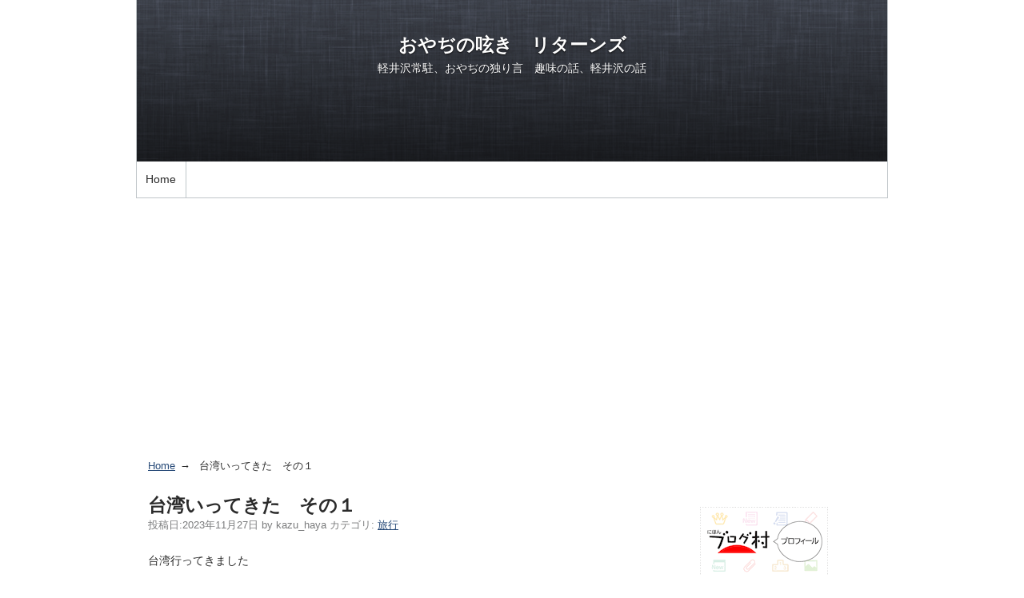

--- FILE ---
content_type: text/html
request_url: https://hayashida.jp/o/2023/11/post-5242.html
body_size: 47975
content:
<!DOCTYPE html>
<html lang="ja" itemscope itemtype="http://schema.org/Article">
  <head>
  	<!-- Google Tag Manager -->
	<script>(function(w,d,s,l,i){w[l]=w[l]||[];w[l].push({'gtm.start':
	new Date().getTime(),event:'gtm.js'});var f=d.getElementsByTagName(s)[0],
	j=d.createElement(s),dl=l!='dataLayer'?'&l='+l:'';j.async=true;j.src=
	'https://www.googletagmanager.com/gtm.js?id='+i+dl;f.parentNode.insertBefore(j,f);
	})(window,document,'script','dataLayer','GTM-568BVHK');</script>
	<!-- End Google Tag Manager -->
    <meta charset="UTF-8">
    <meta name="description" content="台湾行ってきました 羽田空港7:55初のチェイナエアライン紅組のグループなので、...">
    <meta name="generator" content="Movable Type Pro 7.9.1">
    <title>台湾いってきた　その１ - おやぢの呟き　リターンズ</title>
    <meta name="viewport" content="width=device-width,initial-scale=1">
    <link rel="stylesheet" href="https://hayashida.jp/o/styles.css">
    <!--[if lt IE 9]>
    <link rel="stylesheet" href="https://hayashida.jp/o/styles_ie.css">
    <script src="/ot2/mt-static/support/theme_static/rainier/js/html5shiv.js"></script>
    <![endif]-->
    
    <link rel="start" href="https://hayashida.jp/o/">
    <link rel="alternate" type="application/atom+xml" title="Recent Entries" href="https://hayashida.jp/o/atom.xml" />
    <link rel="canonical" href="https://hayashida.jp/o/2023/11/post-5242.html" />
    

    <link rel="prev" href="https://hayashida.jp/o/2023/11/3-22.html" title="コッペパン3つって半端だった">
    <link rel="next" href="https://hayashida.jp/o/2023/11/post-5243.html" title="台湾その２">
    <!-- Open Graph Protocol -->
    <meta property="og:type" content="article">
    <meta property="og:locale" content="ja_JP">
    <meta property="og:title" content="台湾いってきた　その１">
    <meta property="og:url" content="https://hayashida.jp/o/2023/11/post-5242.html">
    <meta property="og:description" content="台湾行ってきました 羽田空港7:55初のチェイナエアライン紅組のグループなので、...">
    <meta property="og:site_name" content="おやぢの呟き　リターンズ">
    <meta property="og:image" content="https://hayashida.jp/o/assets_c/2023/11/20231118_190006_R-thumb-320x320-33110.jpg">
    <!-- Metadata -->
    <meta itemprop="description" content="台湾行ってきました 羽田空港7:55初のチェイナエアライン紅組のグループなので、...">
    <link itemprop="url" href="https://hayashida.jp/o/2023/11/post-5242.html">
    <link itemprop="image" href="https://hayashida.jp/o/assets_c/2023/11/20231118_190006_R-thumb-320x320-33110.jpg">
    <script src="https://hayashida.jp/o/mt.js"></script>
 
<!- Google Adsense  -->
  <script async src="https://pagead2.googlesyndication.com/pagead/js/adsbygoogle.js?client=ca-pub-2814175550137141"
     crossorigin="anonymous"></script>
  
  
</head>

  <body>
  	<!-- Google Tag Manager (noscript) -->
	<noscript><iframe src="https://www.googletagmanager.com/ns.html?id=GTM-568BVHK"
	height="0" width="0" style="display:none;visibility:hidden"></iframe></noscript>
	<!-- End Google Tag Manager (noscript) -->
    <div id="container">
      <div id="container-inner">
        <header id="header" role="banner">
          <div id="header-inner">
            <div id="header-content">
              <h1>
                <a href="https://hayashida.jp/o/">

                  おやぢの呟き　リターンズ

                </a>
              </h1>
				<script async src="https://pagead2.googlesyndication.com/pagead/js/adsbygoogle.js?client=ca-pub-2814175550137141" crossorigin="anonymous">
				</script>
              <p id="header-description">軽井沢常駐、おやぢの独り言　趣味の話、軽井沢の話</BR></p>
            </div>

            <nav role="navigation">
          <ul>
            <li><a href="https://hayashida.jp/o/">Home</a></li>


          </ul>
        </nav>

          </div>
        </header>
        <div id="content">
          <div id="content-inner">
            <ul class="breadcrumb breadcrumb-list">
              <li class="breadcrumb-list-item"><a href="https://hayashida.jp/o/">Home</a></li>
              <li class="breadcrumb-list-item">台湾いってきた　その１</li>
            </ul>
            <div id="individual-main" class="main" role="main">
              <article id="entry-53126" class="entry entry-asset asset hentry">
                <div class="asset-header">
                  <h2 itemprop="name" class="asset-name entry-title">台湾いってきた　その１</h2>
                  <footer class="asset-meta">
                    <ul class="asset-meta-list">
                      <li class="asset-meta-list-item">投稿日:<time datetime="2023-11-27T04:40:34+09:00" itemprop="datePublished">2023年11月27日</time></li>
                      <li class="asset-meta-list-item">by <span class="author entry-author vcard">kazu_haya</span></li>

  
                      <li class="asset-meta-list-item">カテゴリ: <a itemprop="articleSection" rel="tag" href="https://hayashida.jp/o/cat252/">旅行</a></li>
  

                   </ul>
                </footer>
                </div>
                <div class="entry-content asset-content" itemprop="articleBody">
                  <p>台湾行ってきました</p>
<p>羽田空港7:55初のチェイナエアライン<br />紅組のグループなので、年会費払っているSFCは通用せず　(T_T)</p>
<p>東京のマンションから空港まで1時間<br />空港の駐車場に入れて　松山機場へ4時間と少し</p>
<p><a href="https://hayashida.jp/o/assets_c/2023/11/20231117_131000_R-33092.html" data-test="popup-now" onclick="window.open('https://hayashida.jp/o/assets_c/2023/11/20231117_131000_R-33092.html','popup','width=1024,height=577,scrollbars=yes,resizable=no,toolbar=no,directories=no,location=no,menubar=no,status=no,left=0,top=0'); return false"><img src="https://hayashida.jp/o/assets_c/2023/11/20231117_131000_R-thumb-320xauto-33092.jpg" width="320" height="180" alt="20231117_131000_R.JPG" class="mt-image-none" /></a></p>
<p>ホテルに荷物を置いて　地下鉄とタクシーで國民革命忠烈祠へ<br />三軍儀仗隊の衛視交代を見たり、台湾の歴史を勉強したり</p>
<p><a href="https://hayashida.jp/o/assets_c/2023/11/20231117_161044_R-33095.html" data-test="popup-now" onclick="window.open('https://hayashida.jp/o/assets_c/2023/11/20231117_161044_R-33095.html','popup','width=1024,height=577,scrollbars=yes,resizable=no,toolbar=no,directories=no,location=no,menubar=no,status=no,left=0,top=0'); return false"></a></p>
<p>夜は　西門の夜市へ　食べ物があまりなくて<br />なぜか疲れ果てて　クリームパスタ食べました　(^_^;)</p>
<p>翌日は　独りで台北駅へ</p>
<p><a href="https://hayashida.jp/o/assets_c/2023/11/20231118_091454_R-33098.html" data-test="popup-now" onclick="window.open('https://hayashida.jp/o/assets_c/2023/11/20231118_091454_R-33098.html','popup','width=1024,height=683,scrollbars=yes,resizable=no,toolbar=no,directories=no,location=no,menubar=no,status=no,left=0,top=0'); return false"><img src="https://hayashida.jp/o/assets_c/2023/11/20231118_091454_R-thumb-320xauto-33098.jpg" width="320" height="213" alt="20231118_091454_R.JPG" class="mt-image-none" /></a></p>
<p>新幹線フリーパスを買いました</p>
<p>お買い物したりしてからのパイナップルケーキで有名なお店で試食して</p>
<p><a href="https://hayashida.jp/o/assets_c/2023/11/20231118_110922_R-33101.html" data-test="popup-now" onclick="window.open('https://hayashida.jp/o/assets_c/2023/11/20231118_110922_R-33101.html','popup','width=1024,height=577,scrollbars=yes,resizable=no,toolbar=no,directories=no,location=no,menubar=no,status=no,left=0,top=0'); return false"><img src="https://hayashida.jp/o/assets_c/2023/11/20231118_110922_R-thumb-320xauto-33101.jpg" width="320" height="180" alt="20231118_110922_R.JPG" class="mt-image-none" /></a></p>
<p>近くの　小吃で　台湾らしい昼ごはん</p>
<p><a href="https://hayashida.jp/o/assets_c/2023/11/20231118_110857_R-33104.html" data-test="popup-now" onclick="window.open('https://hayashida.jp/o/assets_c/2023/11/20231118_110857_R-33104.html','popup','width=1024,height=577,scrollbars=yes,resizable=no,toolbar=no,directories=no,location=no,menubar=no,status=no,left=0,top=0'); return false"><img src="https://hayashida.jp/o/assets_c/2023/11/20231118_110857_R-thumb-320xauto-33104.jpg" width="320" height="180" alt="20231118_110857_R.JPG" class="mt-image-none" /></a></p>
<p>排骨まぜそば美味かったですが</p>
<p>小籠包10個と肉ニラ餃子10個は注文しすぎました　</p>
<p>夕方からは台北から九份ツアー</p>
<p><a href="https://hayashida.jp/o/assets_c/2023/11/20231118_182648~2_R-33107.html" data-test="popup-now" onclick="window.open('https://hayashida.jp/o/assets_c/2023/11/20231118_182648~2_R-33107.html','popup','width=1024,height=1821,scrollbars=yes,resizable=no,toolbar=no,directories=no,location=no,menubar=no,status=no,left=0,top=0'); return false"><img src="https://hayashida.jp/o/assets_c/2023/11/20231118_182648~2_R-thumb-autox569-33107.jpg" width="320" height="569" alt="20231118_182648~2_R.JPG" class="mt-image-none" /></a></p>
<p>5年前は年末だったので最寄り駅でのバスとタクシーの行列を見て諦めたのですが<br />今回も駅前は結構な行列でした　ツアーで良かった</p>
<p><a href="https://hayashida.jp/o/assets_c/2023/11/20231118_190006_R-33110.html" data-test="popup-now" onclick="window.open('https://hayashida.jp/o/assets_c/2023/11/20231118_190006_R-33110.html','popup','width=1024,height=577,scrollbars=yes,resizable=no,toolbar=no,directories=no,location=no,menubar=no,status=no,left=0,top=0'); return false"><img src="https://hayashida.jp/o/assets_c/2023/11/20231118_190006_R-thumb-320xauto-33110.jpg" width="320" height="180" alt="20231118_190006_R.JPG" class="mt-image-none" /></a></p>
<p>皆さんは寒がっていたけど、寒冷地仕様な我が家はかき氷とか　(^_^;)</p>
<p>なぜかアルコールが少ないこの旅行<br />2日めの夜もノンアルコールで更けていくのでした</p>
<div>よろしかったらクリックお願いいたします</div>
<div><br /><a href="https://localchubu.blogmura.com/karuizawa/ranking/in?p_cid=10560125" target="_blank" rel="noopener noreferrer"><img src="https://b.blogmura.com/localchubu/karuizawa/88_31.gif" width="88" height="31" border="0" alt="にほんブログ村 地域生活（街） 中部ブログ 北佐久郡軽井沢町情報へ" /></a><br /><a href="https://localchubu.blogmura.com/karuizawa/ranking/in?p_cid=10560125">にほんブログ村</a></div>
<p></p>
                  
                </div>
                <nav class="page-navigation entry-navigation pagination content-nav">
                  <ul class="page-navigation-list">

                    <li class="page-navigation-list-item page-navigation-prev"><a rel="prev" href="https://hayashida.jp/o/2023/11/3-22.html" title="コッペパン3つって半端だった">前の記事</a></li>


                    <li class="page-navigation-list-item page-navigation-next"><a rel="next" href="https://hayashida.jp/o/2023/11/post-5243.html" title="台湾その２">次の記事</a></li>

                  </ul>
                </nav>
                <!--
<aside id="zenback" class="zenback feedback">
  
    ここに Zenback の Script コードを貼り付けてください。
  
</aside>
-->
                <section id="comments" class="comments feedback">
  <h2 class="title comments-header">コメント</h2>
  
  
    
  <p id="comment-greeting" class="message">コメントする</p>
    
  <form method="post" action="https://hayashida.jp/ot2/mt-comments.cgi" name="comments_form" id="comments-form" onsubmit="return mtCommentOnSubmit(this)">
  <fieldset>
    <legend>コメントの投稿</legend>
    <input type="hidden" name="static" value="1">
    <input type="hidden" name="armor" value="1">
    <input type="hidden" name="entry_id" value="53126">
    <input type="hidden" name="__lang" value="ja">
    <input type="hidden" name="parent_id" value="" id="comment-parent-id">
    <input type="hidden" name="preview" value="">
    <input type="hidden" name="sid" value="">

    <p id="comment-form-reply" style="display:none">
      <input type="checkbox" id="comment-reply" name="comment_reply" value="" onclick="mtSetCommentParentID()" /> <label for="comment-reply" id="comment-reply-label">コメントの返信</label>
    </p>

    <div id="comments-open-text">
      <label for="comment-text">コメント (スタイル用のHTMLタグを使えます)</label>
      <textarea name="text" id="comment-text" class="text"  onfocus="mtCommentFormOnFocus()"></textarea>
    </div>

    <div id="comments-open-data">
      <ul>
        <li>
          <label for="comment-author">名前</label> <input type="text" id="comment-author" class="text" name="author" value="" onfocus="mtCommentFormOnFocus()" />
        </li>
        <li>
          <label for="comment-email">電子メール</label> <input type="text" id="comment-email" class="text" name="email" value="" onfocus="mtCommentFormOnFocus()" />
        </li>
        <li>
          <label for="comment-url">URL</label> <input type="text" id="comment-url" class="text" name="url" value="" onfocus="mtCommentFormOnFocus()" />
        </li>
      </ul>

      <p>
        <input type="checkbox" id="comment-bake-cookie" name="bakecookie" onclick="mtRememberMeOnClick(this)" value="1" accesskey="r" /> <label for="comment-bake-cookie">サインイン情報を記憶</label>
      </p>

    </div>

    <div id="comments-open-footer" class="actions-bar">
      <div id="comments-open-captcha"></div>

      <input type="submit" accesskey="s" name="post" id="comment-submit" class="primary button" value="投稿">
      <input type="submit" accesskey="v" name="preview_button" id="comment-preview" class="button" value="プレビュー" onclick="this.form.preview.value='1';">

    </div>
  </fieldset>
</form>

<script type="text/javascript">
    mtAttachEvent("load", mtEntryOnLoad);
    mtAttachEvent("unload", mtEntryOnUnload);
</script>

  
</section>


                
              </article>
            </div>
            <aside class="widgets related" role="complementary">
              <div class="widget-syndication widget section">
  <div class="widget-content">
    <p>
	<a href="https://blogmura.com/profiles/10560125?p_cid=10560125"><img src="https://blogparts.blogmura.com/parts_image/user/pv10560125.gif" alt="PVアクセスランキング にほんブログ村" /></a>
 	</p>
</div>
</div>
<nav class="widget-pages widget">
  <h3 class="widget-header">ウェブページ</h3>
  <div class="widget-content">
    <ul class="widget-list">
      
      <li class="widget-list-item"><a href="https://hayashida.jp/o/post-1.html">お仕事</a></li>
      
    
      
      <li class="widget-list-item"><a href="https://hayashida.jp/o/post.html">アバウトページ</a></li>
      
    </ul>
  </div>
</nav>
      
    
  

<nav class="widget-search widget">
  <div class="widget-content">
    <form method="get" id="search" action="https://hayashida.jp/ot2/oyatubu-search2.cgi">
      <div>
        <input type="text" name="search" value="" placeholder="検索...">

        <input type="hidden" name="IncludeBlogs" value="22">

        <input type="hidden" name="limit" value="20">
        <button type="submit" name="button">
          <img alt="検索" src="/ot2/mt-static/support/theme_static/rainier/img/search-icon.png">
        </button>
      </div>
    </form>
  </div>
</nav>
<nav class="widget-archive-dropdown widget">
  <h3 class="widget-header">アーカイブ</h3>
  <div class="widget-content">
    <select>
      <option>月を選択...</option>
    
      <option value="https://hayashida.jp/o/2025/05/">2025年5月</option>
    
  
    
      <option value="https://hayashida.jp/o/2025/04/">2025年4月</option>
    
  
    
      <option value="https://hayashida.jp/o/2025/03/">2025年3月</option>
    
  
    
      <option value="https://hayashida.jp/o/2025/02/">2025年2月</option>
    
  
    
      <option value="https://hayashida.jp/o/2025/01/">2025年1月</option>
    
  
    
      <option value="https://hayashida.jp/o/2024/12/">2024年12月</option>
    
  
    
      <option value="https://hayashida.jp/o/2024/11/">2024年11月</option>
    
  
    
      <option value="https://hayashida.jp/o/2024/10/">2024年10月</option>
    
  
    
      <option value="https://hayashida.jp/o/2024/09/">2024年9月</option>
    
  
    
      <option value="https://hayashida.jp/o/2024/08/">2024年8月</option>
    
  
    
      <option value="https://hayashida.jp/o/2024/07/">2024年7月</option>
    
  
    
      <option value="https://hayashida.jp/o/2024/06/">2024年6月</option>
    
  
    
      <option value="https://hayashida.jp/o/2024/05/">2024年5月</option>
    
  
    
      <option value="https://hayashida.jp/o/2024/04/">2024年4月</option>
    
  
    
      <option value="https://hayashida.jp/o/2024/03/">2024年3月</option>
    
  
    
      <option value="https://hayashida.jp/o/2024/02/">2024年2月</option>
    
  
    
      <option value="https://hayashida.jp/o/2024/01/">2024年1月</option>
    
  
    
      <option value="https://hayashida.jp/o/2023/12/">2023年12月</option>
    
  
    
      <option value="https://hayashida.jp/o/2023/11/">2023年11月</option>
    
  
    
      <option value="https://hayashida.jp/o/2023/10/">2023年10月</option>
    
  
    
      <option value="https://hayashida.jp/o/2023/09/">2023年9月</option>
    
  
    
      <option value="https://hayashida.jp/o/2023/08/">2023年8月</option>
    
  
    
      <option value="https://hayashida.jp/o/2023/07/">2023年7月</option>
    
  
    
      <option value="https://hayashida.jp/o/2023/06/">2023年6月</option>
    
  
    
      <option value="https://hayashida.jp/o/2023/05/">2023年5月</option>
    
  
    
      <option value="https://hayashida.jp/o/2023/04/">2023年4月</option>
    
  
    
      <option value="https://hayashida.jp/o/2023/03/">2023年3月</option>
    
  
    
      <option value="https://hayashida.jp/o/2023/02/">2023年2月</option>
    
  
    
      <option value="https://hayashida.jp/o/2023/01/">2023年1月</option>
    
  
    
      <option value="https://hayashida.jp/o/2022/12/">2022年12月</option>
    
  
    
      <option value="https://hayashida.jp/o/2022/11/">2022年11月</option>
    
  
    
      <option value="https://hayashida.jp/o/2022/10/">2022年10月</option>
    
  
    
      <option value="https://hayashida.jp/o/2022/09/">2022年9月</option>
    
  
    
      <option value="https://hayashida.jp/o/2022/08/">2022年8月</option>
    
  
    
      <option value="https://hayashida.jp/o/2022/07/">2022年7月</option>
    
  
    
      <option value="https://hayashida.jp/o/2022/06/">2022年6月</option>
    
  
    
      <option value="https://hayashida.jp/o/2022/05/">2022年5月</option>
    
  
    
      <option value="https://hayashida.jp/o/2022/04/">2022年4月</option>
    
  
    
      <option value="https://hayashida.jp/o/2022/03/">2022年3月</option>
    
  
    
      <option value="https://hayashida.jp/o/2022/02/">2022年2月</option>
    
  
    
      <option value="https://hayashida.jp/o/2022/01/">2022年1月</option>
    
  
    
      <option value="https://hayashida.jp/o/2021/12/">2021年12月</option>
    
  
    
      <option value="https://hayashida.jp/o/2021/11/">2021年11月</option>
    
  
    
      <option value="https://hayashida.jp/o/2021/10/">2021年10月</option>
    
  
    
      <option value="https://hayashida.jp/o/2021/09/">2021年9月</option>
    
  
    
      <option value="https://hayashida.jp/o/2021/08/">2021年8月</option>
    
  
    
      <option value="https://hayashida.jp/o/2021/07/">2021年7月</option>
    
  
    
      <option value="https://hayashida.jp/o/2021/06/">2021年6月</option>
    
  
    
      <option value="https://hayashida.jp/o/2021/05/">2021年5月</option>
    
  
    
      <option value="https://hayashida.jp/o/2021/04/">2021年4月</option>
    
  
    
      <option value="https://hayashida.jp/o/2021/03/">2021年3月</option>
    
  
    
      <option value="https://hayashida.jp/o/2021/02/">2021年2月</option>
    
  
    
      <option value="https://hayashida.jp/o/2021/01/">2021年1月</option>
    
  
    
      <option value="https://hayashida.jp/o/2020/12/">2020年12月</option>
    
  
    
      <option value="https://hayashida.jp/o/2020/11/">2020年11月</option>
    
  
    
      <option value="https://hayashida.jp/o/2020/10/">2020年10月</option>
    
  
    
      <option value="https://hayashida.jp/o/2020/09/">2020年9月</option>
    
  
    
      <option value="https://hayashida.jp/o/2020/08/">2020年8月</option>
    
  
    
      <option value="https://hayashida.jp/o/2020/07/">2020年7月</option>
    
  
    
      <option value="https://hayashida.jp/o/2020/06/">2020年6月</option>
    
  
    
      <option value="https://hayashida.jp/o/2020/05/">2020年5月</option>
    
  
    
      <option value="https://hayashida.jp/o/2020/04/">2020年4月</option>
    
  
    
      <option value="https://hayashida.jp/o/2020/03/">2020年3月</option>
    
  
    
      <option value="https://hayashida.jp/o/2020/02/">2020年2月</option>
    
  
    
      <option value="https://hayashida.jp/o/2020/01/">2020年1月</option>
    
  
    
      <option value="https://hayashida.jp/o/2019/12/">2019年12月</option>
    
  
    
      <option value="https://hayashida.jp/o/2019/11/">2019年11月</option>
    
  
    
      <option value="https://hayashida.jp/o/2019/10/">2019年10月</option>
    
  
    
      <option value="https://hayashida.jp/o/2019/09/">2019年9月</option>
    
  
    
      <option value="https://hayashida.jp/o/2019/08/">2019年8月</option>
    
  
    
      <option value="https://hayashida.jp/o/2019/07/">2019年7月</option>
    
  
    
      <option value="https://hayashida.jp/o/2019/06/">2019年6月</option>
    
  
    
      <option value="https://hayashida.jp/o/2019/05/">2019年5月</option>
    
  
    
      <option value="https://hayashida.jp/o/2019/04/">2019年4月</option>
    
  
    
      <option value="https://hayashida.jp/o/2019/03/">2019年3月</option>
    
  
    
      <option value="https://hayashida.jp/o/2019/02/">2019年2月</option>
    
  
    
      <option value="https://hayashida.jp/o/2019/01/">2019年1月</option>
    
  
    
      <option value="https://hayashida.jp/o/2018/12/">2018年12月</option>
    
  
    
      <option value="https://hayashida.jp/o/2018/11/">2018年11月</option>
    
  
    
      <option value="https://hayashida.jp/o/2018/10/">2018年10月</option>
    
  
    
      <option value="https://hayashida.jp/o/2018/09/">2018年9月</option>
    
  
    
      <option value="https://hayashida.jp/o/2018/08/">2018年8月</option>
    
  
    
      <option value="https://hayashida.jp/o/2018/07/">2018年7月</option>
    
  
    
      <option value="https://hayashida.jp/o/2018/06/">2018年6月</option>
    
  
    
      <option value="https://hayashida.jp/o/2018/05/">2018年5月</option>
    
  
    
      <option value="https://hayashida.jp/o/2018/04/">2018年4月</option>
    
  
    
      <option value="https://hayashida.jp/o/2018/03/">2018年3月</option>
    
  
    
      <option value="https://hayashida.jp/o/2018/02/">2018年2月</option>
    
  
    
      <option value="https://hayashida.jp/o/2018/01/">2018年1月</option>
    
  
    
      <option value="https://hayashida.jp/o/2017/12/">2017年12月</option>
    
  
    
      <option value="https://hayashida.jp/o/2017/11/">2017年11月</option>
    
  
    
      <option value="https://hayashida.jp/o/2017/10/">2017年10月</option>
    
  
    
      <option value="https://hayashida.jp/o/2017/09/">2017年9月</option>
    
  
    
      <option value="https://hayashida.jp/o/2017/08/">2017年8月</option>
    
  
    
      <option value="https://hayashida.jp/o/2017/07/">2017年7月</option>
    
  
    
      <option value="https://hayashida.jp/o/2017/06/">2017年6月</option>
    
  
    
      <option value="https://hayashida.jp/o/2017/05/">2017年5月</option>
    
  
    
      <option value="https://hayashida.jp/o/2017/04/">2017年4月</option>
    
  
    
      <option value="https://hayashida.jp/o/2017/03/">2017年3月</option>
    
  
    
      <option value="https://hayashida.jp/o/2017/02/">2017年2月</option>
    
  
    
      <option value="https://hayashida.jp/o/2017/01/">2017年1月</option>
    
  
    
      <option value="https://hayashida.jp/o/2016/12/">2016年12月</option>
    
  
    
      <option value="https://hayashida.jp/o/2016/11/">2016年11月</option>
    
  
    
      <option value="https://hayashida.jp/o/2016/10/">2016年10月</option>
    
  
    
      <option value="https://hayashida.jp/o/2016/09/">2016年9月</option>
    
  
    
      <option value="https://hayashida.jp/o/2016/08/">2016年8月</option>
    
  
    
      <option value="https://hayashida.jp/o/2016/07/">2016年7月</option>
    
  
    
      <option value="https://hayashida.jp/o/2016/06/">2016年6月</option>
    
  
    
      <option value="https://hayashida.jp/o/2016/05/">2016年5月</option>
    
  
    
      <option value="https://hayashida.jp/o/2016/04/">2016年4月</option>
    
  
    
      <option value="https://hayashida.jp/o/2016/03/">2016年3月</option>
    
  
    
      <option value="https://hayashida.jp/o/2016/02/">2016年2月</option>
    
  
    
      <option value="https://hayashida.jp/o/2016/01/">2016年1月</option>
    
  
    
      <option value="https://hayashida.jp/o/2015/12/">2015年12月</option>
    
  
    
      <option value="https://hayashida.jp/o/2015/11/">2015年11月</option>
    
  
    
      <option value="https://hayashida.jp/o/2015/10/">2015年10月</option>
    
  
    
      <option value="https://hayashida.jp/o/2015/09/">2015年9月</option>
    
  
    
      <option value="https://hayashida.jp/o/2015/08/">2015年8月</option>
    
  
    
      <option value="https://hayashida.jp/o/2015/07/">2015年7月</option>
    
  
    
      <option value="https://hayashida.jp/o/2015/06/">2015年6月</option>
    
  
    
      <option value="https://hayashida.jp/o/2015/05/">2015年5月</option>
    
  
    
      <option value="https://hayashida.jp/o/2015/04/">2015年4月</option>
    
  
    
      <option value="https://hayashida.jp/o/2015/03/">2015年3月</option>
    
  
    
      <option value="https://hayashida.jp/o/2015/02/">2015年2月</option>
    
  
    
      <option value="https://hayashida.jp/o/2015/01/">2015年1月</option>
    
  
    
      <option value="https://hayashida.jp/o/2014/12/">2014年12月</option>
    
  
    
      <option value="https://hayashida.jp/o/2014/11/">2014年11月</option>
    
  
    
      <option value="https://hayashida.jp/o/2014/10/">2014年10月</option>
    
  
    
      <option value="https://hayashida.jp/o/2014/09/">2014年9月</option>
    
  
    
      <option value="https://hayashida.jp/o/2014/08/">2014年8月</option>
    
  
    
      <option value="https://hayashida.jp/o/2014/07/">2014年7月</option>
    
  
    
      <option value="https://hayashida.jp/o/2014/06/">2014年6月</option>
    
  
    
      <option value="https://hayashida.jp/o/2014/05/">2014年5月</option>
    
  
    
      <option value="https://hayashida.jp/o/2014/04/">2014年4月</option>
    
  
    
      <option value="https://hayashida.jp/o/2014/03/">2014年3月</option>
    
  
    
      <option value="https://hayashida.jp/o/2014/02/">2014年2月</option>
    
  
    
      <option value="https://hayashida.jp/o/2014/01/">2014年1月</option>
    
  
    
      <option value="https://hayashida.jp/o/2013/12/">2013年12月</option>
    
  
    
      <option value="https://hayashida.jp/o/2013/11/">2013年11月</option>
    
  
    
      <option value="https://hayashida.jp/o/2013/10/">2013年10月</option>
    
  
    
      <option value="https://hayashida.jp/o/2013/09/">2013年9月</option>
    
  
    
      <option value="https://hayashida.jp/o/2013/08/">2013年8月</option>
    
  
    
      <option value="https://hayashida.jp/o/2013/07/">2013年7月</option>
    
  
    
      <option value="https://hayashida.jp/o/2013/06/">2013年6月</option>
    
  
    
      <option value="https://hayashida.jp/o/2013/05/">2013年5月</option>
    
  
    
      <option value="https://hayashida.jp/o/2013/04/">2013年4月</option>
    
  
    
      <option value="https://hayashida.jp/o/2013/03/">2013年3月</option>
    
  
    
      <option value="https://hayashida.jp/o/2013/02/">2013年2月</option>
    
  
    
      <option value="https://hayashida.jp/o/2013/01/">2013年1月</option>
    
  
    
      <option value="https://hayashida.jp/o/2012/12/">2012年12月</option>
    
  
    
      <option value="https://hayashida.jp/o/2012/11/">2012年11月</option>
    
  
    
      <option value="https://hayashida.jp/o/2012/10/">2012年10月</option>
    
  
    
      <option value="https://hayashida.jp/o/2012/09/">2012年9月</option>
    
  
    
      <option value="https://hayashida.jp/o/2012/08/">2012年8月</option>
    
  
    
      <option value="https://hayashida.jp/o/2012/07/">2012年7月</option>
    
  
    
      <option value="https://hayashida.jp/o/2012/06/">2012年6月</option>
    
  
    
      <option value="https://hayashida.jp/o/2012/05/">2012年5月</option>
    
  
    
      <option value="https://hayashida.jp/o/2012/04/">2012年4月</option>
    
  
    
      <option value="https://hayashida.jp/o/2012/03/">2012年3月</option>
    
  
    
      <option value="https://hayashida.jp/o/2012/02/">2012年2月</option>
    
  
    
      <option value="https://hayashida.jp/o/2012/01/">2012年1月</option>
    
  
    
      <option value="https://hayashida.jp/o/2011/12/">2011年12月</option>
    
  
    
      <option value="https://hayashida.jp/o/2011/11/">2011年11月</option>
    
  
    
      <option value="https://hayashida.jp/o/2011/10/">2011年10月</option>
    
  
    
      <option value="https://hayashida.jp/o/2011/09/">2011年9月</option>
    
  
    
      <option value="https://hayashida.jp/o/2011/08/">2011年8月</option>
    
  
    
      <option value="https://hayashida.jp/o/2011/07/">2011年7月</option>
    
  
    
      <option value="https://hayashida.jp/o/2011/06/">2011年6月</option>
    
  
    
      <option value="https://hayashida.jp/o/2011/05/">2011年5月</option>
    
  
    
      <option value="https://hayashida.jp/o/2011/04/">2011年4月</option>
    
  
    
      <option value="https://hayashida.jp/o/2011/03/">2011年3月</option>
    
  
    
      <option value="https://hayashida.jp/o/2011/02/">2011年2月</option>
    
  
    
      <option value="https://hayashida.jp/o/2011/01/">2011年1月</option>
    
  
    
      <option value="https://hayashida.jp/o/2010/12/">2010年12月</option>
    
  
    
      <option value="https://hayashida.jp/o/2010/11/">2010年11月</option>
    
  
    
      <option value="https://hayashida.jp/o/2010/10/">2010年10月</option>
    
  
    
      <option value="https://hayashida.jp/o/2010/09/">2010年9月</option>
    
  
    
      <option value="https://hayashida.jp/o/2010/08/">2010年8月</option>
    
  
    
      <option value="https://hayashida.jp/o/2010/07/">2010年7月</option>
    
  
    
      <option value="https://hayashida.jp/o/2010/06/">2010年6月</option>
    
  
    
      <option value="https://hayashida.jp/o/2010/05/">2010年5月</option>
    
  
    
      <option value="https://hayashida.jp/o/2010/04/">2010年4月</option>
    
  
    
      <option value="https://hayashida.jp/o/2010/03/">2010年3月</option>
    
  
    
      <option value="https://hayashida.jp/o/2010/02/">2010年2月</option>
    
  
    
      <option value="https://hayashida.jp/o/2010/01/">2010年1月</option>
    
  
    
      <option value="https://hayashida.jp/o/2009/12/">2009年12月</option>
    
  
    
      <option value="https://hayashida.jp/o/2009/11/">2009年11月</option>
    
  
    
      <option value="https://hayashida.jp/o/2009/10/">2009年10月</option>
    
  
    
      <option value="https://hayashida.jp/o/2009/09/">2009年9月</option>
    
  
    
      <option value="https://hayashida.jp/o/2009/08/">2009年8月</option>
    
  
    
      <option value="https://hayashida.jp/o/2009/07/">2009年7月</option>
    
  
    
      <option value="https://hayashida.jp/o/2009/06/">2009年6月</option>
    
  
    
      <option value="https://hayashida.jp/o/2009/05/">2009年5月</option>
    
  
    
      <option value="https://hayashida.jp/o/2009/04/">2009年4月</option>
    
  
    
      <option value="https://hayashida.jp/o/2009/03/">2009年3月</option>
    
  
    
      <option value="https://hayashida.jp/o/2009/02/">2009年2月</option>
    
  
    
      <option value="https://hayashida.jp/o/2009/01/">2009年1月</option>
    
  
    
      <option value="https://hayashida.jp/o/2008/12/">2008年12月</option>
    
  
    
      <option value="https://hayashida.jp/o/2008/11/">2008年11月</option>
    
  
    
      <option value="https://hayashida.jp/o/2008/10/">2008年10月</option>
    
  
    
      <option value="https://hayashida.jp/o/2008/09/">2008年9月</option>
    
  
    
      <option value="https://hayashida.jp/o/2008/08/">2008年8月</option>
    
  
    
      <option value="https://hayashida.jp/o/2008/07/">2008年7月</option>
    
  
    
      <option value="https://hayashida.jp/o/2008/06/">2008年6月</option>
    
  
    
      <option value="https://hayashida.jp/o/2008/05/">2008年5月</option>
    
  
    
      <option value="https://hayashida.jp/o/2008/04/">2008年4月</option>
    
  
    
      <option value="https://hayashida.jp/o/2008/03/">2008年3月</option>
    
  
    
      <option value="https://hayashida.jp/o/2008/02/">2008年2月</option>
    
  
    
      <option value="https://hayashida.jp/o/2008/01/">2008年1月</option>
    
  
    
      <option value="https://hayashida.jp/o/2007/12/">2007年12月</option>
    
  
    
      <option value="https://hayashida.jp/o/2007/11/">2007年11月</option>
    
  
    
      <option value="https://hayashida.jp/o/2007/10/">2007年10月</option>
    
  
    
      <option value="https://hayashida.jp/o/2007/09/">2007年9月</option>
    
  
    
      <option value="https://hayashida.jp/o/2007/08/">2007年8月</option>
    
  
    
      <option value="https://hayashida.jp/o/2007/07/">2007年7月</option>
    
  
    
      <option value="https://hayashida.jp/o/2007/06/">2007年6月</option>
    
  
    
      <option value="https://hayashida.jp/o/2007/05/">2007年5月</option>
    
  
    
      <option value="https://hayashida.jp/o/2007/04/">2007年4月</option>
    
  
    
      <option value="https://hayashida.jp/o/2007/03/">2007年3月</option>
    
  
    
      <option value="https://hayashida.jp/o/2007/02/">2007年2月</option>
    
  
    
      <option value="https://hayashida.jp/o/2007/01/">2007年1月</option>
    
  
    
      <option value="https://hayashida.jp/o/2006/12/">2006年12月</option>
    
  
    
      <option value="https://hayashida.jp/o/2006/11/">2006年11月</option>
    
  
    
      <option value="https://hayashida.jp/o/2006/10/">2006年10月</option>
    
  
    
      <option value="https://hayashida.jp/o/2006/09/">2006年9月</option>
    
  
    
      <option value="https://hayashida.jp/o/2006/08/">2006年8月</option>
    
  
    
      <option value="https://hayashida.jp/o/2006/07/">2006年7月</option>
    
  
    
      <option value="https://hayashida.jp/o/2006/06/">2006年6月</option>
    
  
    
      <option value="https://hayashida.jp/o/2006/05/">2006年5月</option>
    
  
    
      <option value="https://hayashida.jp/o/2006/04/">2006年4月</option>
    
  
    
      <option value="https://hayashida.jp/o/2006/03/">2006年3月</option>
    
  
    
      <option value="https://hayashida.jp/o/2006/02/">2006年2月</option>
    
  
    
      <option value="https://hayashida.jp/o/2006/01/">2006年1月</option>
    
  
    
      <option value="https://hayashida.jp/o/2005/12/">2005年12月</option>
    
  
    
      <option value="https://hayashida.jp/o/2005/11/">2005年11月</option>
    
  
    
      <option value="https://hayashida.jp/o/2005/10/">2005年10月</option>
    
  
    
      <option value="https://hayashida.jp/o/2005/09/">2005年9月</option>
    
  
    
      <option value="https://hayashida.jp/o/2005/08/">2005年8月</option>
    
  
    
      <option value="https://hayashida.jp/o/2005/07/">2005年7月</option>
    
  
    
      <option value="https://hayashida.jp/o/2005/06/">2005年6月</option>
    
  
    
      <option value="https://hayashida.jp/o/2005/05/">2005年5月</option>
    
  
    
      <option value="https://hayashida.jp/o/2005/04/">2005年4月</option>
    
  
    
      <option value="https://hayashida.jp/o/2005/03/">2005年3月</option>
    
  
    
      <option value="https://hayashida.jp/o/2005/02/">2005年2月</option>
    
  
    
      <option value="https://hayashida.jp/o/2005/01/">2005年1月</option>
    
  
    
      <option value="https://hayashida.jp/o/2004/12/">2004年12月</option>
    
  
    
      <option value="https://hayashida.jp/o/2004/11/">2004年11月</option>
    
  
    
      <option value="https://hayashida.jp/o/2004/10/">2004年10月</option>
    
  
    
      <option value="https://hayashida.jp/o/2004/09/">2004年9月</option>
    
  
    
      <option value="https://hayashida.jp/o/2004/08/">2004年8月</option>
    
  
    
      <option value="https://hayashida.jp/o/2004/07/">2004年7月</option>
    
  
    
      <option value="https://hayashida.jp/o/2004/06/">2004年6月</option>
    
  
    
      <option value="https://hayashida.jp/o/2004/05/">2004年5月</option>
    
    </select>
  </div>
</nav>
    
  

<nav class="widget-archive-category widget">
  <h3 class="widget-header">カテゴリ</h3>
  <div class="widget-content">
    
      
    <ul class="widget-list">
      
      
      <li class="widget-list-item"><a href="https://hayashida.jp/o/cat551/">ワンコ (26)</a>
      
      
      </li>
      
    
      
      
      <li class="widget-list-item"><a href="https://hayashida.jp/o/cat550/">ガジェット (40)</a>
      
      
      </li>
      
    
      
      
      <li class="widget-list-item"><a href="https://hayashida.jp/o/cat548/">アウディ (11)</a>
      
      
      </li>
      
    
      
      
      <li class="widget-list-item"><a href="https://hayashida.jp/o/cat547/">軽井沢　ビジネス (27)</a>
      
      
      </li>
      
    
      
      
      <li class="widget-list-item"><a href="https://hayashida.jp/o/cat258/">軽井沢　自然 (649)</a>
      
      
      </li>
      
    
      
      
      <li class="widget-list-item"><a href="https://hayashida.jp/o/cat259/">軽井沢　暮らし (1021)</a>
      
      
      </li>
      
    
      
      
      <li class="widget-list-item"><a href="https://hayashida.jp/o/o/">なんちゃって　(^o^;) (8)</a>
      
      
      </li>
      
    
      
      
      <li class="widget-list-item"><a href="https://hayashida.jp/o/cat257/">軽井沢　スポーツ (191)</a>
      
      
      </li>
      
    
      
      
      <li class="widget-list-item"><a href="https://hayashida.jp/o/cat249/">軽井沢　グルメ (1324)</a>
      
      
      </li>
      
    
      
      
      <li class="widget-list-item"><a href="https://hayashida.jp/o/cat265/">軽井沢　歴史 (51)</a>
      
      
      </li>
      
    
      
      
      <li class="widget-list-item"><a href="https://hayashida.jp/o/cat255/">温泉 (403)</a>
      
      
      </li>
      
    
      
      
      <li class="widget-list-item"><a href="https://hayashida.jp/o/cat263/">ＥＦ６３運転体験 (56)</a>
      
      
      </li>
      
    
      
      
      <li class="widget-list-item"><a href="https://hayashida.jp/o/cat271/">ジムニー (73)</a>
      
      
      </li>
      
    
      
      
      <li class="widget-list-item"><a href="https://hayashida.jp/o/cat261/">薪ストーブ、ロケットストーブ (229)</a>
      
      
      </li>
      
    
      
      
      <li class="widget-list-item"><a href="https://hayashida.jp/o/cat253/">おたくの世界（鉄道、システム、航空等など） (406)</a>
      
      
      </li>
      
    
      
      
      <li class="widget-list-item"><a href="https://hayashida.jp/o/cat269/">射撃 (7)</a>
      
      
      </li>
      
    
      
      
      <li class="widget-list-item"><a href="https://hayashida.jp/o/cat268/">長距離通勤 (21)</a>
      
      
      </li>
      
    
      
      
      <li class="widget-list-item"><a href="https://hayashida.jp/o/cat266/">草軽電鉄 (21)</a>
      
      
      </li>
      
    
      
      
      <li class="widget-list-item"><a href="https://hayashida.jp/o/cat248/">グルメ　旅飯 (208)</a>
      
      
      </li>
      
    
      
      
      <li class="widget-list-item"><a href="https://hayashida.jp/o/diy/">グルメ　DIY (169)</a>
      
      
      </li>
      
    
      
      
      <li class="widget-list-item"><a href="https://hayashida.jp/o/cat264/">鉄道：横軽 (25)</a>
      
      
      </li>
      
    
      
      
      <li class="widget-list-item"><a href="https://hayashida.jp/o/camping/">キャンプ　Camping (178)</a>
      
      
      </li>
      
    
      
      
      <li class="widget-list-item"><a href="https://hayashida.jp/o/cat245/">キャンプグッズインプレッション (182)</a>
      
      
      </li>
      
    
      
      
      <li class="widget-list-item"><a href="https://hayashida.jp/o/cat272/">アウトバック (14)</a>
      
      
      </li>
      
    
      
      
      <li class="widget-list-item"><a href="https://hayashida.jp/o/cat260/">東京・東村山・田無辺りの話 (53)</a>
      
      
      </li>
      
    
      
      
      <li class="widget-list-item"><a href="https://hayashida.jp/o/cat256/">軽井沢 (10)</a>
      
      
      </li>
      
    
      
      
      <li class="widget-list-item"><a href="https://hayashida.jp/o/cat267/">自然／破壊 (4)</a>
      
      
      </li>
      
    
      
      
      <li class="widget-list-item"><a href="https://hayashida.jp/o/cat254/">音楽 (42)</a>
      
      
      </li>
      
    
      
      
      <li class="widget-list-item"><a href="https://hayashida.jp/o/cat252/">旅行 (153)</a>
      
      
      </li>
      
    
      
      
      <li class="widget-list-item"><a href="https://hayashida.jp/o/cat250/">散歩 (54)</a>
      
      
      </li>
      
    
      
      
      <li class="widget-list-item"><a href="https://hayashida.jp/o/cat244/">グルメ　昭和 (107)</a>
      
      
      </li>
      
    
      
      
      <li class="widget-list-item"><a href="https://hayashida.jp/o/cat243/">グルメ　洋食 (47)</a>
      
      
      </li>
      
    
      
      
      <li class="widget-list-item"><a href="https://hayashida.jp/o/cat241/">おやぢのぶちぶち (416)</a>
      
      
      </li>
      
    
      
      
      <li class="widget-list-item"><a href="https://hayashida.jp/o/cat240/">グルメ　飲む (244)</a>
      
      
      </li>
      
    
      
      
      <li class="widget-list-item"><a href="https://hayashida.jp/o/cat238/">グルメ　麺 (85)</a>
      
      
      </li>
      
    
      
      
      <li class="widget-list-item"><a href="https://hayashida.jp/o/cat237/">グルメ　和食 (91)</a>
      
      
      </li>
      
    
      
      
      <li class="widget-list-item"><a href="https://hayashida.jp/o/cat236/">テクノ (148)</a>
      
      
      </li>
      
    
      
      
      <li class="widget-list-item"><a href="https://hayashida.jp/o/cat235/">ポリティクス (7)</a>
      
      
      </li>
      
    
      
      
      <li class="widget-list-item"><a href="https://hayashida.jp/o/b/">グルメ　B級 (129)</a>
      
      
      </li>
      
    
      
      
      <li class="widget-list-item"><a href="https://hayashida.jp/o/cat24/">うどん (154)</a>
      
      
      </li>
      
    
      
      
      <li class="widget-list-item"><a href="https://hayashida.jp/o/diy-1/">DIY (101)</a>
      
      
      </li>
      
    
      
      
      <li class="widget-list-item"><a href="https://hayashida.jp/o/movavletype/">MovavleType (16)</a>
      
      
      </li>
      
    </ul>
      
    
  </div>
</nav>
  

<nav class="widget-recent-entries widget">
  <h3 class="widget-header">最近の記事</h3>
  <div class="widget-content">
    <ul class="widget-list">
    
      <li class="widget-list-item"><a href="https://hayashida.jp/o/2025/05/post-5714.html">カツカレーラーメン</a></li>
    
  
    
      <li class="widget-list-item"><a href="https://hayashida.jp/o/2025/05/post-5713.html">龍苑いって幸せになった</a></li>
    
  
    
      <li class="widget-list-item"><a href="https://hayashida.jp/o/2025/05/post-5712.html">電気工事士は二種だけど使える資格だね</a></li>
    
  
    
      <li class="widget-list-item"><a href="https://hayashida.jp/o/2025/05/post-5711.html">最近お酒弱くなった気がする</a></li>
    
  
    
      <li class="widget-list-item"><a href="https://hayashida.jp/o/2025/05/2-53.html">ゴルフ2回目（今シーズン）</a></li>
    
  
    
      <li class="widget-list-item"><a href="https://hayashida.jp/o/2025/05/post-5710.html">発地市庭に軽井沢産の葉物が</a></li>
    
  
    
      <li class="widget-list-item"><a href="https://hayashida.jp/o/2025/05/2-52.html">ドッグラン2回目</a></li>
    
  
    
      <li class="widget-list-item"><a href="https://hayashida.jp/o/2025/05/post-5709.html">白飯か天ぷらか</a></li>
    
  
    
      <li class="widget-list-item"><a href="https://hayashida.jp/o/2025/05/content-22.html">B＆Bあさまカフェ</a></li>
    
  
    
      <li class="widget-list-item"><a href="https://hayashida.jp/o/2025/05/post-5708.html">分電盤に空きがない</a></li>
    
    </ul>
  </div>
</nav>
    
  

<div class="widget-syndication widget section">
  <div class="widget-content">
    <p><img src="https://hayashida.jp/ot2/mt-static/images/status_icons/feed.gif" alt="購読する" width="9" height="9" /> <a href="https://hayashida.jp/o/atom.xml">このブログを購読</a></p>

  </div>
</div>

            </aside>
          </div>
        </div>
        <footer id="footer" role="contentinfo">
          <div id="footer-inner">
            <div id="footer-content">
  <nav role="navigation">
          <ul>
            <li><a href="https://hayashida.jp/o/">Home</a></li>


          </ul>
        </nav>

  <p class="license">このブログは<a rel="license" href="http://creativecommons.org/licenses/by-nc-sa/4.0/">クリエイティブ・コモンズ</a>でライセンスされています。</p>
  <p class="poweredby">Powered by <a href="https://www.sixapart.jp/movabletype/">Movable Type Pro</a></p>
</div>
          </div>
        </footer>
      </div>
    </div>
    <script src="https://hayashida.jp/ot2/mt-static/jquery/jquery.min.js"></script>
    <script src="https://hayashida.jp/o/mt-theme-scale2.js"></script>
  </body>
</html>


--- FILE ---
content_type: text/html; charset=utf-8
request_url: https://www.google.com/recaptcha/api2/aframe
body_size: 266
content:
<!DOCTYPE HTML><html><head><meta http-equiv="content-type" content="text/html; charset=UTF-8"></head><body><script nonce="wyWi2pWSJgr4vojETwtj2A">/** Anti-fraud and anti-abuse applications only. See google.com/recaptcha */ try{var clients={'sodar':'https://pagead2.googlesyndication.com/pagead/sodar?'};window.addEventListener("message",function(a){try{if(a.source===window.parent){var b=JSON.parse(a.data);var c=clients[b['id']];if(c){var d=document.createElement('img');d.src=c+b['params']+'&rc='+(localStorage.getItem("rc::a")?sessionStorage.getItem("rc::b"):"");window.document.body.appendChild(d);sessionStorage.setItem("rc::e",parseInt(sessionStorage.getItem("rc::e")||0)+1);localStorage.setItem("rc::h",'1769770961738');}}}catch(b){}});window.parent.postMessage("_grecaptcha_ready", "*");}catch(b){}</script></body></html>

--- FILE ---
content_type: text/css
request_url: https://hayashida.jp/o/styles.css
body_size: 183
content:
/* This is the StyleCatcher theme addition. Do not remove this block. */
@import url(/ot2/mt-static/support/theme_static/rainier/css/base.css);
@import url(/ot2/mt-static/support/theme_static/rainier/css/rainier-white/screen.css);
/* end StyleCatcher imports */

